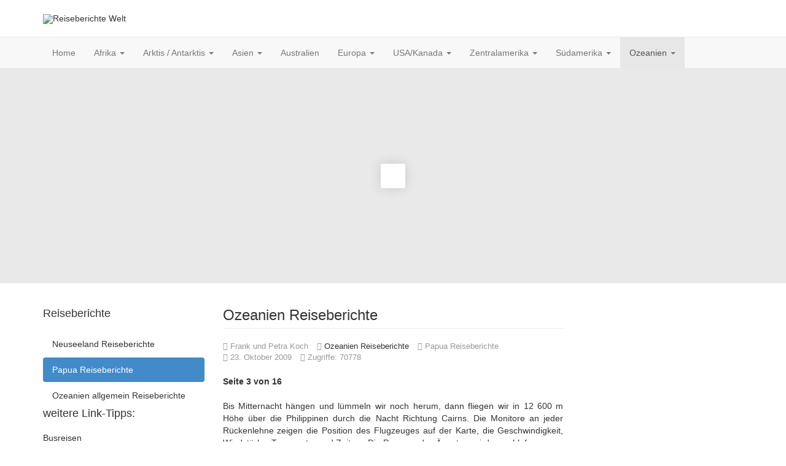

--- FILE ---
content_type: text/html; charset=utf-8
request_url: https://www.reiseberichte-welt.de/reiseberichte-ozeanien/papua-reiseberichte/111-papua-neuguinea.html?start=2
body_size: 11028
content:

<!DOCTYPE html>
<html lang="de-de" dir="ltr"
	  class='com_content view-article itemid-305 j31 mm-hover'>

<head>
	<base href="https://www.reiseberichte-welt.de/reiseberichte-ozeanien/papua-reiseberichte/111-papua-neuguinea.html" />
	<meta http-equiv="content-type" content="text/html; charset=utf-8" />
	<meta name="keywords" content="Papua Neuguinea Reisebericht, Papua Neuguinea Reiseführer, Papua Neuguinea Reisen, Ozeanien Reiseführer, Ozeanien Reisebericht" />
	<meta name="author" content="Frank und Petra Koch" />
	<meta name="description" content="Reiseberichte aus Afrika und Asien lesen oder schreiben. Selber Reiseberichte online stellen aus Südamerika und Costa Rica sowie Reiseberichte aus Australien und der Antarktis." />
	<meta name="generator" content="Joomla! - Open Source Content Management" />
	<title>Papua - Neuguinea Reisebericht: Steinbeil und Handy</title>
	<link href="/templates/t3_bs3_blank/favicon.ico" rel="shortcut icon" type="image/vnd.microsoft.icon" />
	<link href="/t3-assets/css/css-35a16-61106.css" rel="stylesheet" type="text/css" media="all" />
	<link href="/t3-assets/css/css-71239-90516.css" rel="stylesheet" type="text/css" media="all" />
	<script src="/t3-assets/js/js-91600-83124.js" type="text/javascript"></script>
	<script type="text/javascript">
jQuery(window).on('load',  function() {
				new JCaption('img.caption');
			});jQuery(function($){ initTooltips(); $("body").on("subform-row-add", initTooltips); function initTooltips (event, container) { container = container || document;$(container).find(".hasTooltip").tooltip({"html": true,"container": "body"});} });
	</script>

	
<!-- META FOR IOS & HANDHELD -->
	<meta name="viewport" content="width=device-width, initial-scale=1.0, maximum-scale=1.0, user-scalable=no"/>
	<style type="text/stylesheet">
		@-webkit-viewport   { width: device-width; }
		@-moz-viewport      { width: device-width; }
		@-ms-viewport       { width: device-width; }
		@-o-viewport        { width: device-width; }
		@viewport           { width: device-width; }
	</style>
	<script type="text/javascript">
		//<![CDATA[
		if (navigator.userAgent.match(/IEMobile\/10\.0/)) {
			var msViewportStyle = document.createElement("style");
			msViewportStyle.appendChild(
				document.createTextNode("@-ms-viewport{width:auto!important}")
			);
			document.getElementsByTagName("head")[0].appendChild(msViewportStyle);
		}
		//]]>
	</script>
<meta name="HandheldFriendly" content="true"/>
<meta name="apple-mobile-web-app-capable" content="YES"/>
<!-- //META FOR IOS & HANDHELD -->




<!-- Le HTML5 shim and media query for IE8 support -->
<!--[if lt IE 9]>
<script src="//cdnjs.cloudflare.com/ajax/libs/html5shiv/3.7.3/html5shiv.min.js"></script>
<script type="text/javascript" src="/plugins/system/t3/base-bs3/js/respond.min.js"></script>
<![endif]-->

<!-- You can add Google Analytics here or use T3 Injection feature -->
<!-- Begin Cookie Consent plugin by Silktide - http://silktide.com/cookieconsent -->
<script type="text/javascript">
    window.cookieconsent_options = {"message":"Um Ihnen die bestmöglichen Service bieten zu können, verwendet Reisebüro Colibri. Mit der Nutzung unserer Webseite stimmen Sie der Speicherung von Cookies zu. ","dismiss":"Zustimmen","learnMore":"Mehr erfahren","link":"/impressum6.html","theme":"light-bottom"};
</script>
</head>

<body>
<!-- Google tag (gtag.js) -->
<script async src="https://www.googletagmanager.com/gtag/js?id=G-MZ7DMHL800"></script>
<script>
  window.dataLayer = window.dataLayer || [];
  function gtag(){dataLayer.push(arguments);}
  gtag('js', new Date());

  gtag('config', 'G-MZ7DMHL800');
</script>

<div class="t3-wrapper"> <!-- Need this wrapper for off-canvas menu. Remove if you don't use of-canvas -->

  
<!-- HEADER -->
<header id="t3-header" class="container t3-header">
	<div class="row">

		<!-- LOGO -->
		<div class="col-xs-12 col-sm-12 logo">
			<div class="logo-image">
				<a href="https://www.reiseberichte-welt.de/" title="Reiseberichte Welt">
											<img class="logo-img" src="/images/banners/logo-rb.png" alt="Reiseberichte Welt" />
															<span>Reiseberichte Welt</span>
				</a>
				<small class="site-slogan"></small>
			</div>
		</div>
		<!-- //LOGO -->

		
	</div>
</header>
<!-- //HEADER -->


  
<!-- MAIN NAVIGATION -->
<nav id="t3-mainnav" class="wrap navbar navbar-default t3-mainnav">
	<div class="container">

		<!-- Brand and toggle get grouped for better mobile display -->
		<div class="navbar-header">
		
											<button type="button" class="navbar-toggle" data-toggle="collapse" data-target=".t3-navbar-collapse">
					<i class="fa fa-bars"></i>
				</button>
			
			
		</div>

					<div class="t3-navbar-collapse navbar-collapse collapse"></div>
		
		<div class="t3-navbar navbar-collapse collapse">
			<div  class="t3-megamenu animate fading"  data-duration="400" data-responsive="true">
<ul itemscope itemtype="http://www.schema.org/SiteNavigationElement" class="nav navbar-nav level0">
<li itemprop='name'  data-id="192" data-level="1">
<a itemprop='url' class=""  href="/"   data-target="#">Home </a>

</li>
<li itemprop='name' class="dropdown mega" data-id="57" data-level="1">
<a itemprop='url' class=" dropdown-toggle"  href="/reiseberichte-afrika.html"   data-target="#" data-toggle="dropdown">Afrika <em class="caret"></em></a>

<div class="nav-child dropdown-menu mega-dropdown-menu"  style="width: 800px"  data-width="800"><div class="mega-dropdown-inner">
<div class="row">
<div class="col-xs-4 mega-col-nav" data-width="4"><div class="mega-inner">
<ul itemscope itemtype="http://www.schema.org/SiteNavigationElement" class="mega-nav level1">
<li itemprop='name'  data-id="260" data-level="2">
<a itemprop='url' class=""  href="/reiseberichte-afrika/aegypten-reiseberichte.html"   data-target="#">Ägypten </a>

</li>
<li itemprop='name'  data-id="261" data-level="2">
<a itemprop='url' class=""  href="/reiseberichte-afrika/afrika-allgeimein-reiseberichte.html"   data-target="#">Afrika allgeimein Reiseberichte </a>

</li>
<li itemprop='name'  data-id="262" data-level="2">
<a itemprop='url' class=""  href="/reiseberichte-afrika/algerien-reiseberichte.html"   data-target="#">Algerien Reiseberichte </a>

</li>
<li itemprop='name'  data-id="263" data-level="2">
<a itemprop='url' class=""  href="/reiseberichte-afrika/aethiopien-reiseberichte.html"   data-target="#">Äthiopien Reiseberichte </a>

</li>
<li itemprop='name'  data-id="264" data-level="2">
<a itemprop='url' class=""  href="/reiseberichte-afrika/botswana-reiseberichte.html"   data-target="#">Botswana Reiseberichte </a>

</li>
<li itemprop='name'  data-id="265" data-level="2">
<a itemprop='url' class=""  href="/reiseberichte-afrika/libyen-reiseberichte.html"   data-target="#">Libyen Reiseberichte </a>

</li>
<li itemprop='name'  data-id="266" data-level="2">
<a itemprop='url' class=""  href="/reiseberichte-afrika/eritrea-reiseberichte.html"   data-target="#">Eritrea Reiseberichte </a>

</li>
<li itemprop='name'  data-id="267" data-level="2">
<a itemprop='url' class=""  href="/reiseberichte-afrika/gambia-reiseberichte.html"   data-target="#">Gambia Reiseberichte </a>

</li>
</ul>
</div></div>
<div class="col-xs-4 mega-col-nav" data-width="4"><div class="mega-inner">
<ul itemscope itemtype="http://www.schema.org/SiteNavigationElement" class="mega-nav level1">
<li itemprop='name'  data-id="268" data-level="2">
<a itemprop='url' class=""  href="/reiseberichte-afrika/ghana-reiseberichte.html"   data-target="#">Ghana Reiseberichte </a>

</li>
<li itemprop='name'  data-id="269" data-level="2">
<a itemprop='url' class=""  href="/reiseberichte-afrika/kamerun-reiseberichte.html"   data-target="#">Kamerun Reiseberichte </a>

</li>
<li itemprop='name'  data-id="270" data-level="2">
<a itemprop='url' class=""  href="/reiseberichte-afrika/kenia-reiseberichte.html"   data-target="#">Kenia Reiseberichte </a>

</li>
<li itemprop='name'  data-id="271" data-level="2">
<a itemprop='url' class=""  href="/reiseberichte-afrika/madagaskar-reiseberichte.html"   data-target="#">Madagaskar Reiseberichte </a>

</li>
<li itemprop='name'  data-id="272" data-level="2">
<a itemprop='url' class=""  href="/reiseberichte-afrika/mali-reiseberichte.html"   data-target="#">Mali Reiseberichte </a>

</li>
<li itemprop='name'  data-id="273" data-level="2">
<a itemprop='url' class=""  href="/reiseberichte-afrika/marokko-reiseberichte.html"   data-target="#">Marokko Reiseberichte </a>

</li>
<li itemprop='name'  data-id="274" data-level="2">
<a itemprop='url' class=""  href="/reiseberichte-afrika/namibia-reiseberichte.html"   data-target="#">Namibia Reiseberichte </a>

</li>
<li itemprop='name'  data-id="275" data-level="2">
<a itemprop='url' class=""  href="/reiseberichte-afrika/oman-reisebericht.html"   data-target="#">Oman Reiseberichte </a>

</li>
</ul>
</div></div>
<div class="col-xs-4 mega-col-nav" data-width="4"><div class="mega-inner">
<ul itemscope itemtype="http://www.schema.org/SiteNavigationElement" class="mega-nav level1">
<li itemprop='name'  data-id="276" data-level="2">
<a itemprop='url' class=""  href="/reiseberichte-afrika/sambia-reiseberichte.html"   data-target="#">Sambia Reiseberichte </a>

</li>
<li itemprop='name'  data-id="277" data-level="2">
<a itemprop='url' class=""  href="/reiseberichte-afrika/seychellen-reiseberichte.html"   data-target="#">Seychellen Reiseberichte </a>

</li>
<li itemprop='name'  data-id="278" data-level="2">
<a itemprop='url' class=""  href="/reiseberichte-afrika/suedafrika-reiseberichte.html"   data-target="#">Südafrika Reiseberichte </a>

</li>
<li itemprop='name'  data-id="279" data-level="2">
<a itemprop='url' class=""  href="/reiseberichte-afrika/sudan-reiseberichte.html"   data-target="#">Sudan Reiseberichte </a>

</li>
<li itemprop='name'  data-id="280" data-level="2">
<a itemprop='url' class=""  href="/reiseberichte-afrika/tansania-reiseberichte.html"   data-target="#">Tansania Reiseberichte </a>

</li>
<li itemprop='name'  data-id="281" data-level="2">
<a itemprop='url' class=""  href="/reiseberichte-afrika/tunesien-reiseberichte.html"   data-target="#">Tunesien Reiseberichte </a>

</li>
<li itemprop='name'  data-id="282" data-level="2">
<a itemprop='url' class=""  href="/reiseberichte-afrika/uganda-reiseberichte.html"   data-target="#">Uganda Reiseberichte </a>

</li>
<li itemprop='name'  data-id="283" data-level="2">
<a itemprop='url' class=""  href="/reiseberichte-afrika/zimbabwe-reiseberichte.html"   data-target="#">Zimbabwe Reiseberichte </a>

</li>
</ul>
</div></div>
</div>
</div></div>
</li>
<li itemprop='name' class="dropdown mega" data-id="58" data-level="1">
<a itemprop='url' class=" dropdown-toggle"  href="/reiseberichte-antarktis.html"   data-target="#" data-toggle="dropdown">Arktis / Antarktis <em class="caret"></em></a>

<div class="nav-child dropdown-menu mega-dropdown-menu"  ><div class="mega-dropdown-inner">
<div class="row">
<div class="col-xs-12 mega-col-nav" data-width="12"><div class="mega-inner">
<ul itemscope itemtype="http://www.schema.org/SiteNavigationElement" class="mega-nav level1">
<li itemprop='name'  data-id="284" data-level="2">
<a itemprop='url' class=""  href="/reiseberichte-antarktis/antarktis-reiseberichte.html"   data-target="#">Antarktis Reiseberichte </a>

</li>
<li itemprop='name'  data-id="285" data-level="2">
<a itemprop='url' class=""  href="/reiseberichte-antarktis/arktis-reiseberichte.html"   data-target="#">Arktis Reiseberichte </a>

</li>
<li itemprop='name'  data-id="286" data-level="2">
<a itemprop='url' class=""  href="/reiseberichte-antarktis/suedgeorgien-reiseberichte.html"   data-target="#">Südgeorgien Reiseberichte </a>

</li>
</ul>
</div></div>
</div>
</div></div>
</li>
<li itemprop='name' class="dropdown mega" data-id="55" data-level="1">
<a itemprop='url' class=" dropdown-toggle"  href="/reiseberichte-asien.html"   data-target="#" data-toggle="dropdown">Asien <em class="caret"></em></a>

<div class="nav-child dropdown-menu mega-dropdown-menu"  style="width: 800px"  data-width="800"><div class="mega-dropdown-inner">
<div class="row">
<div class="col-xs-4 mega-col-nav" data-width="4"><div class="mega-inner">
<ul itemscope itemtype="http://www.schema.org/SiteNavigationElement" class="mega-nav level1">
<li itemprop='name'  data-id="287" data-level="2">
<a itemprop='url' class=""  href="/reiseberichte-asien/afghanistan-reiseberichte.html"   data-target="#">Afghanistan Reiseberichte </a>

</li>
<li itemprop='name'  data-id="288" data-level="2">
<a itemprop='url' class=""  href="/reiseberichte-asien/bangladesh-reiseberichte.html"   data-target="#">Bangladesh Reiseberichte </a>

</li>
<li itemprop='name'  data-id="289" data-level="2">
<a itemprop='url' class=""  href="/reiseberichte-asien/bhutan-reiseberichte.html"   data-target="#">Bhutan Reiseberichte </a>

</li>
<li itemprop='name'  data-id="290" data-level="2">
<a itemprop='url' class=""  href="/reiseberichte-asien/borneo-reiseberichte.html"   data-target="#">Asien Reiseberichte </a>

</li>
<li itemprop='name'  data-id="291" data-level="2">
<a itemprop='url' class=""  href="/reiseberichte-asien/china-reiseberichte.html"   data-target="#">China Reiseberichte </a>

</li>
<li itemprop='name'  data-id="292" data-level="2">
<a itemprop='url' class=""  href="/reiseberichte-asien/indien-reiseberichte.html"   data-target="#">Indien Reiseberichte </a>

</li>
<li itemprop='name'  data-id="293" data-level="2">
<a itemprop='url' class=""  href="/reiseberichte-asien/indonesien-reiseberichte.html"   data-target="#">Indonesien Reiseberichte </a>

</li>
<li itemprop='name'  data-id="294" data-level="2">
<a itemprop='url' class=""  href="/reiseberichte-asien/iran-reiseberichte.html"   data-target="#">Iran Reiseberichte </a>

</li>
<li itemprop='name'  data-id="295" data-level="2">
<a itemprop='url' class=""  href="/reiseberichte-asien/israel-reiseberichte.html"   data-target="#">Israel Reiseberichte </a>

</li>
<li itemprop='name'  data-id="296" data-level="2">
<a itemprop='url' class=""  href="/reiseberichte-asien/japan-reiseberichte.html"   data-target="#">Japan Reiseberichte </a>

</li>
</ul>
</div></div>
<div class="col-xs-4 mega-col-nav" data-width="4"><div class="mega-inner">
<ul itemscope itemtype="http://www.schema.org/SiteNavigationElement" class="mega-nav level1">
<li itemprop='name'  data-id="297" data-level="2">
<a itemprop='url' class=""  href="/reiseberichte-asien/jemen-reiseberichte.html"   data-target="#">Jemen Reiseberichte </a>

</li>
<li itemprop='name'  data-id="298" data-level="2">
<a itemprop='url' class=""  href="/reiseberichte-asien/jordanien-reiseberichte.html"   data-target="#">Jordanien Reiseberichte </a>

</li>
<li itemprop='name'  data-id="299" data-level="2">
<a itemprop='url' class=""  href="/reiseberichte-asien/kambodscha-reiseberichte.html"   data-target="#">Kambodscha Reiseberichte </a>

</li>
<li itemprop='name'  data-id="300" data-level="2">
<a itemprop='url' class=""  href="/reiseberichte-asien/laos-reiseberichte.html"   data-target="#">Laos Reiseberichte </a>

</li>
<li itemprop='name'  data-id="301" data-level="2">
<a itemprop='url' class=""  href="/reiseberichte-asien/malaysia-reiseberichte.html"   data-target="#">Malaysia Reiseberichte </a>

</li>
<li itemprop='name'  data-id="302" data-level="2">
<a itemprop='url' class=""  href="/reiseberichte-asien/mongolei-reiseberichte.html"   data-target="#">Mongolei Reiseberichte </a>

</li>
<li itemprop='name'  data-id="303" data-level="2">
<a itemprop='url' class=""  href="/reiseberichte-asien/nepal-reiseberichte.html"   data-target="#">Nepal Reiseberichte </a>

</li>
<li itemprop='name'  data-id="304" data-level="2">
<a itemprop='url' class=""  href="/reiseberichte-asien/nordkorea-reiseberichte.html"   data-target="#">Nordkorea Reiseberichte </a>

</li>
<li itemprop='name'  data-id="306" data-level="2">
<a itemprop='url' class=""  href="/reiseberichte-asien/phillipinen-reiseberichte.html"   data-target="#">Phillipinen Reiseberichte </a>

</li>
</ul>
</div></div>
<div class="col-xs-4 mega-col-nav" data-width="4"><div class="mega-inner">
<ul itemscope itemtype="http://www.schema.org/SiteNavigationElement" class="mega-nav level1">
<li itemprop='name'  data-id="307" data-level="2">
<a itemprop='url' class=""  href="/reiseberichte-asien/saudi-arabien-reiseberichte.html"   data-target="#">Saudi Arabien Reiseberichte </a>

</li>
<li itemprop='name'  data-id="308" data-level="2">
<a itemprop='url' class=""  href="/reiseberichte-asien/sri-lanka-reiseberichte.html"   data-target="#">Sri Lanka Reiseberichte </a>

</li>
<li itemprop='name'  data-id="309" data-level="2">
<a itemprop='url' class=""  href="/reiseberichte-asien/sued-korea-reiseberichte.html"   data-target="#">Süd Korea Reiseberichte </a>

</li>
<li itemprop='name'  data-id="310" data-level="2">
<a itemprop='url' class=""  href="/reiseberichte-asien/tadschikistan-reiseberichte.html"   data-target="#">Tadschikistan Reiseberichte </a>

</li>
<li itemprop='name'  data-id="311" data-level="2">
<a itemprop='url' class=""  href="/reiseberichte-asien/thailand-reiseberichte.html"   data-target="#">Thailand Reiseberichte </a>

</li>
<li itemprop='name'  data-id="312" data-level="2">
<a itemprop='url' class=""  href="/reiseberichte-asien/tibet-reiseberichte.html"   data-target="#">Tibet Reiseberichte </a>

</li>
<li itemprop='name'  data-id="313" data-level="2">
<a itemprop='url' class=""  href="/reiseberichte-asien/vietnam-reiseberichte.html"   data-target="#">Vietnam Reiseberichte </a>

</li>
<li itemprop='name'  data-id="314" data-level="2">
<a itemprop='url' class=""  href="/reiseberichte-asien/vereinigte-arabische-emirate-reiseberichte.html"   data-target="#">Vereinigte Arabische Emirate-Reiseberichte </a>

</li>
<li itemprop='name'  data-id="315" data-level="2">
<a itemprop='url' class=""  href="/reiseberichte-asien/asien-allgemein.html"   data-target="#">Asien allgemein </a>

</li>
</ul>
</div></div>
</div>
</div></div>
</li>
<li itemprop='name'  data-id="56" data-level="1">
<a itemprop='url' class=""  href="/reiseberichte-australien.html"   data-target="#">Australien </a>

</li>
<li itemprop='name' class="dropdown mega" data-id="53" data-level="1">
<a itemprop='url' class=" dropdown-toggle"  href="/reiseberichte-europa.html"   data-target="#" data-toggle="dropdown">Europa <em class="caret"></em></a>

<div class="nav-child dropdown-menu mega-dropdown-menu"  style="width: 800px"  data-width="800"><div class="mega-dropdown-inner">
<div class="row">
<div class="col-xs-4 mega-col-nav" data-width="4"><div class="mega-inner">
<ul itemscope itemtype="http://www.schema.org/SiteNavigationElement" class="mega-nav level1">
<li itemprop='name'  data-id="316" data-level="2">
<a itemprop='url' class=""  href="/reiseberichte-europa/azoren-reiseberichte.html"   data-target="#">Azoren Reiseberichte </a>

</li>
<li itemprop='name'  data-id="317" data-level="2">
<a itemprop='url' class=""  href="/reiseberichte-europa/baltikum-reiseberichte.html"   data-target="#">Baltikum Reiseberichte </a>

</li>
<li itemprop='name'  data-id="318" data-level="2">
<a itemprop='url' class=""  href="/reiseberichte-europa/belgien-reiseberichte.html"   data-target="#">Belgien Reiseberichte </a>

</li>
<li itemprop='name'  data-id="319" data-level="2">
<a itemprop='url' class=""  href="/reiseberichte-europa/bulgarien-reiseberichte.html"   data-target="#">Bulgarien Reiseberichte </a>

</li>
<li itemprop='name'  data-id="320" data-level="2">
<a itemprop='url' class=""  href="/reiseberichte-europa/daenemark-reiseberichte.html"   data-target="#">Dänemark Reiseberichte </a>

</li>
<li itemprop='name'  data-id="321" data-level="2">
<a itemprop='url' class=""  href="/reiseberichte-europa/deutschland-reiseberichte.html"   data-target="#">Deutschland Reiseberichte </a>

</li>
<li itemprop='name'  data-id="322" data-level="2">
<a itemprop='url' class=""  href="/reiseberichte-europa/finnland-reiseberichte.html"   data-target="#">Finnland Reiseberichte </a>

</li>
<li itemprop='name'  data-id="323" data-level="2">
<a itemprop='url' class=""  href="/reiseberichte-europa/england-reiseberichte.html"   data-target="#">England Reiseberichte </a>

</li>
<li itemprop='name'  data-id="324" data-level="2">
<a itemprop='url' class=""  href="/reiseberichte-europa/frankreich-reiseberichte.html"   data-target="#">Frankreich Reiseberichte </a>

</li>
<li itemprop='name'  data-id="325" data-level="2">
<a itemprop='url' class=""  href="/reiseberichte-europa/griechenland-reiseberichte.html"   data-target="#">Griechenland Reiseberichte </a>

</li>
</ul>
</div></div>
<div class="col-xs-4 mega-col-nav" data-width="4"><div class="mega-inner">
<ul itemscope itemtype="http://www.schema.org/SiteNavigationElement" class="mega-nav level1">
<li itemprop='name'  data-id="326" data-level="2">
<a itemprop='url' class=""  href="/reiseberichte-europa/holland-reiseberichte.html"   data-target="#">Holland Reiseberichte </a>

</li>
<li itemprop='name'  data-id="327" data-level="2">
<a itemprop='url' class=""  href="/reiseberichte-europa/irland-reiseberichte.html"   data-target="#">Irland Reiseberichte </a>

</li>
<li itemprop='name'  data-id="328" data-level="2">
<a itemprop='url' class=""  href="/reiseberichte-europa/island-reiseberichte.html"   data-target="#">Island Reiseberichte </a>

</li>
<li itemprop='name'  data-id="329" data-level="2">
<a itemprop='url' class=""  href="/reiseberichte-europa/italien-reiseberichte.html"   data-target="#">Italien Reiseberichte </a>

</li>
<li itemprop='name'  data-id="330" data-level="2">
<a itemprop='url' class=""  href="/reiseberichte-europa/kroatien-reiseberichte.html"   data-target="#">Kroatien Reiseberichte </a>

</li>
<li itemprop='name'  data-id="331" data-level="2">
<a itemprop='url' class=""  href="/reiseberichte-europa/malta-reiseberichte.html"   data-target="#">Malta Reiseberichte </a>

</li>
<li itemprop='name'  data-id="332" data-level="2">
<a itemprop='url' class=""  href="/reiseberichte-europa/montenegro-reiseberichte.html"   data-target="#">Montenegro Reiseberichte </a>

</li>
<li itemprop='name'  data-id="333" data-level="2">
<a itemprop='url' class=""  href="/reiseberichte-europa/norwegen-reiseberichte.html"   data-target="#">Norwegen Reiseberichte </a>

</li>
<li itemprop='name'  data-id="334" data-level="2">
<a itemprop='url' class=""  href="/reiseberichte-europa/oesterreich-reiseberichte.html"   data-target="#">Österreich Reiseberichte </a>

</li>
<li itemprop='name'  data-id="335" data-level="2">
<a itemprop='url' class=""  href="/reiseberichte-europa/polen-reiseberichte.html"   data-target="#">Polen Reiseberichte </a>

</li>
</ul>
</div></div>
<div class="col-xs-4 mega-col-nav" data-width="4"><div class="mega-inner">
<ul itemscope itemtype="http://www.schema.org/SiteNavigationElement" class="mega-nav level1">
<li itemprop='name'  data-id="336" data-level="2">
<a itemprop='url' class=""  href="/reiseberichte-europa/portugal-reiseberichte.html"   data-target="#">Portugal Reiseberichte </a>

</li>
<li itemprop='name'  data-id="337" data-level="2">
<a itemprop='url' class=""  href="/reiseberichte-europa/russland-reiseberichte.html"   data-target="#">Russland Reiseberichte </a>

</li>
<li itemprop='name'  data-id="338" data-level="2">
<a itemprop='url' class=""  href="/reiseberichte-europa/schottland-reiseberichte.html"   data-target="#">Schottland Reiseberichte </a>

</li>
<li itemprop='name'  data-id="339" data-level="2">
<a itemprop='url' class=""  href="/reiseberichte-europa/schweden-reiseberichte.html"   data-target="#">Schweden Reiseberichte </a>

</li>
<li itemprop='name'  data-id="340" data-level="2">
<a itemprop='url' class=""  href="/reiseberichte-europa/schweiz-reiseberichte.html"   data-target="#">Schweiz Reiseberichte </a>

</li>
<li itemprop='name'  data-id="341" data-level="2">
<a itemprop='url' class=""  href="/reiseberichte-europa/slowakei-reiseberichte.html"   data-target="#">Slowakei Reiseberichte </a>

</li>
<li itemprop='name'  data-id="342" data-level="2">
<a itemprop='url' class=""  href="/reiseberichte-europa/spanien-reiseberichte.html"   data-target="#">Spanien Reiseberichte </a>

</li>
<li itemprop='name'  data-id="343" data-level="2">
<a itemprop='url' class=""  href="/reiseberichte-europa/tuerkei-reiseberichte.html"   data-target="#">Türkei Reiseberichte </a>

</li>
<li itemprop='name'  data-id="344" data-level="2">
<a itemprop='url' class=""  href="/reiseberichte-europa/ungarn-reiseberichte.html"   data-target="#">Ungarn Reiseberichte </a>

</li>
</ul>
</div></div>
</div>
</div></div>
</li>
<li itemprop='name' class="dropdown mega" data-id="54" data-level="1">
<a itemprop='url' class=" dropdown-toggle"  href="/reiseberichte-nordamerika.html"   data-target="#" data-toggle="dropdown">USA/Kanada <em class="caret"></em></a>

<div class="nav-child dropdown-menu mega-dropdown-menu"  ><div class="mega-dropdown-inner">
<div class="row">
<div class="col-xs-12 mega-col-nav" data-width="12"><div class="mega-inner">
<ul itemscope itemtype="http://www.schema.org/SiteNavigationElement" class="mega-nav level1">
<li itemprop='name'  data-id="345" data-level="2">
<a itemprop='url' class=""  href="/reiseberichte-nordamerika/usa-reiseberichte.html"   data-target="#">USA Reiseberichte </a>

</li>
<li itemprop='name'  data-id="346" data-level="2">
<a itemprop='url' class=""  href="/reiseberichte-nordamerika/kanada-reiseberichte.html"   data-target="#">Kanada Reiseberichte </a>

</li>
</ul>
</div></div>
</div>
</div></div>
</li>
<li itemprop='name' class="dropdown mega" data-id="59" data-level="1">
<a itemprop='url' class=" dropdown-toggle"  href="/reiseberichte-zentralamerika.html"   data-target="#" data-toggle="dropdown">Zentralamerika <em class="caret"></em></a>

<div class="nav-child dropdown-menu mega-dropdown-menu"  ><div class="mega-dropdown-inner">
<div class="row">
<div class="col-xs-12 mega-col-nav" data-width="12"><div class="mega-inner">
<ul itemscope itemtype="http://www.schema.org/SiteNavigationElement" class="mega-nav level1">
<li itemprop='name'  data-id="347" data-level="2">
<a itemprop='url' class=""  href="/reiseberichte-zentralamerika/costa-rica-reiseberichte.html"   data-target="#">Costa Rica Reiseberichte </a>

</li>
<li itemprop='name'  data-id="348" data-level="2">
<a itemprop='url' class=""  href="/reiseberichte-zentralamerika/dominikanische-republik-reiseberichte.html"   data-target="#">Dominikanische Republik Reiseberichte </a>

</li>
<li itemprop='name'  data-id="349" data-level="2">
<a itemprop='url' class=""  href="/reiseberichte-zentralamerika/guatemala-reiseberichte.html"   data-target="#">Guatemala Reiseberichte </a>

</li>
<li itemprop='name'  data-id="350" data-level="2">
<a itemprop='url' class=""  href="/reiseberichte-zentralamerika/karibik-reiseberichte.html"   data-target="#">Karibik Reiseberichte </a>

</li>
<li itemprop='name'  data-id="351" data-level="2">
<a itemprop='url' class=""  href="/reiseberichte-zentralamerika/mexiko-reiseberichte.html"   data-target="#">Mexiko Reiseberichte </a>

</li>
<li itemprop='name'  data-id="352" data-level="2">
<a itemprop='url' class=""  href="/reiseberichte-zentralamerika/panama-reiseberichte.html"   data-target="#">Panama Reiseberichte </a>

</li>
</ul>
</div></div>
</div>
</div></div>
</li>
<li itemprop='name' class="dropdown mega" data-id="61" data-level="1">
<a itemprop='url' class=" dropdown-toggle"  href="/reiseberichte-suedamerika.html"   data-target="#" data-toggle="dropdown">Südamerika <em class="caret"></em></a>

<div class="nav-child dropdown-menu mega-dropdown-menu"  ><div class="mega-dropdown-inner">
<div class="row">
<div class="col-xs-12 mega-col-nav" data-width="12"><div class="mega-inner">
<ul itemscope itemtype="http://www.schema.org/SiteNavigationElement" class="mega-nav level1">
<li itemprop='name'  data-id="353" data-level="2">
<a itemprop='url' class=""  href="/reiseberichte-suedamerika/argentinien-reiseberichte.html"   data-target="#">Argentinien Reiseberichte </a>

</li>
<li itemprop='name'  data-id="354" data-level="2">
<a itemprop='url' class=""  href="/reiseberichte-suedamerika/bolivien-reiseberichte.html"   data-target="#">Bolivien Reiseberichte </a>

</li>
<li itemprop='name'  data-id="355" data-level="2">
<a itemprop='url' class=""  href="/reiseberichte-suedamerika/brasilien-reiseberichte.html"   data-target="#">Brasilien Reiseberichte </a>

</li>
<li itemprop='name'  data-id="356" data-level="2">
<a itemprop='url' class=""  href="/reiseberichte-suedamerika/chile-reiseberichte.html"   data-target="#">Chile Reiseberichte </a>

</li>
<li itemprop='name'  data-id="357" data-level="2">
<a itemprop='url' class=""  href="/reiseberichte-suedamerika/ecuador-reiseberichte.html"   data-target="#">Ecuador Reiseberichte </a>

</li>
<li itemprop='name'  data-id="358" data-level="2">
<a itemprop='url' class=""  href="/reiseberichte-suedamerika/guayana-reiseberichte.html"   data-target="#">Guayana Reiseberichte </a>

</li>
<li itemprop='name'  data-id="359" data-level="2">
<a itemprop='url' class=""  href="/reiseberichte-suedamerika/peru-reiseberichte.html"   data-target="#">Peru Reiseberichte </a>

</li>
<li itemprop='name'  data-id="360" data-level="2">
<a itemprop='url' class=""  href="/reiseberichte-suedamerika/venezuela-reiseberichte.html"   data-target="#">Venezuela Reiseberichte </a>

</li>
<li itemprop='name'  data-id="361" data-level="2">
<a itemprop='url' class=""  href="/reiseberichte-suedamerika/suedamerika-allgemein-reiseberichte.html"   data-target="#">Südamerika allgemein Reiseberichte </a>

</li>
</ul>
</div></div>
</div>
</div></div>
</li>
<li itemprop='name' class="active dropdown mega" data-id="60" data-level="1">
<a itemprop='url' class=" dropdown-toggle"  href="/reiseberichte-ozeanien.html"   data-target="#" data-toggle="dropdown">Ozeanien <em class="caret"></em></a>

<div class="nav-child dropdown-menu mega-dropdown-menu"  ><div class="mega-dropdown-inner">
<div class="row">
<div class="col-xs-12 mega-col-nav" data-width="12"><div class="mega-inner">
<ul itemscope itemtype="http://www.schema.org/SiteNavigationElement" class="mega-nav level1">
<li itemprop='name'  data-id="362" data-level="2">
<a itemprop='url' class=""  href="/reiseberichte-ozeanien/neuseeland-reiseberichte.html"   data-target="#">Neuseeland Reiseberichte </a>

</li>
<li itemprop='name' class="current active" data-id="305" data-level="2">
<a itemprop='url' class=""  href="/reiseberichte-ozeanien/papua-reiseberichte.html"   data-target="#">Papua Reiseberichte </a>

</li>
<li itemprop='name'  data-id="363" data-level="2">
<a itemprop='url' class=""  href="/reiseberichte-ozeanien/ozeanien-allgemein-reiseberichte.html"   data-target="#">Ozeanien allgemein Reiseberichte </a>

</li>
</ul>
</div></div>
</div>
</div></div>
</li>
</ul>
</div>

		</div>

	</div>
</nav>
<!-- //MAIN NAVIGATION -->


  
	<!-- SPOTLIGHT 1 -->
	<div class="container t3-sl t3-sl-1">
			<!-- SPOTLIGHT -->
	<div class="t3-spotlight t3-spotlight-1  row">
					<div class=" col-lg-12 col-md-12 col-sm-12 col-xs-12">
								<div class="t3-module module " id="Mod133"><div class="module-inner"><div class="module-ct"><!-- START REVOLUTION SLIDER 4.6.5 b1 fullwidth mode -->

<div id="rev_slider_1_1_wrapper" class="rev_slider_wrapper fullwidthbanner-container" style="margin:0px auto;background-color:#E9E9E9;padding:0px;margin-top:0px;margin-bottom:0px;max-height:350px;">
	<div id="rev_slider_1_1" class="rev_slider fullwidthabanner" style="display:none;max-height:350px;height:350px;">
<ul>	<!-- SLIDE  1-->
	<li data-transition="random" data-slotamount="7" data-masterspeed="300"  data-saveperformance="off" >
		<!-- MAIN IMAGE -->
		<img src="https://www.reiseberichte-welt.de/images/banners/startbild.jpg"  alt=""  data-bgposition="center right" data-bgfit="cover" data-bgrepeat="no-repeat">
		<!-- LAYERS -->

		<!-- LAYER NR. 1 -->
		<div class="tp-caption very_large_text tp-fade tp-resizeme"
			data-x="511"
			data-y="244" 
			data-speed="300"
			data-start="500"
			data-easing="Power3.easeInOut"
			data-splitin="none"
			data-splitout="none"
			data-elementdelay="0.1"
			data-endelementdelay="0.1"
			 data-endspeed="300"

			style="z-index: 5; max-width: auto; max-height: auto; white-space: nowrap;">Reiseerlebnisse
		</div>

		<!-- LAYER NR. 2 -->
		<div class="tp-caption large_text tp-fade tp-resizeme"
			data-x="651"
			data-y="211" 
			data-speed="300"
			data-start="500"
			data-easing="Power3.easeInOut"
			data-splitin="none"
			data-splitout="none"
			data-elementdelay="0.1"
			data-endelementdelay="0.1"
			 data-endspeed="300"

			style="z-index: 6; max-width: auto; max-height: auto; white-space: nowrap;">Teilen Sie Ihre 
		</div>

		<!-- LAYER NR. 3 -->
		<div class="tp-caption large_text tp-fade tp-resizeme"
			data-x="675"
			data-y="300" 
			data-speed="300"
			data-start="500"
			data-easing="Power3.easeInOut"
			data-splitin="none"
			data-splitout="none"
			data-elementdelay="0.1"
			data-endelementdelay="0.1"
			 data-endspeed="300"

			style="z-index: 7; max-width: ; max-height: ; white-space: nowrap;"> mit uns!
		</div>
	</li>
	<!-- SLIDE  2-->
	<li data-transition="random" data-slotamount="7" data-masterspeed="300"  data-saveperformance="off" >
		<!-- MAIN IMAGE -->
		<img src="https://www.reiseberichte-welt.de/images/banners/startbild.jpg"  alt=""  data-bgposition="center right" data-bgfit="cover" data-bgrepeat="no-repeat">
		<!-- LAYERS -->

		<!-- LAYER NR. 1 -->
		<div class="tp-caption very_large_text tp-fade tp-resizeme"
			data-x="511"
			data-y="244" 
			data-speed="300"
			data-start="500"
			data-easing="Power3.easeInOut"
			data-splitin="none"
			data-splitout="none"
			data-elementdelay="0.1"
			data-endelementdelay="0.1"
			 data-endspeed="300"

			style="z-index: 5; max-width: auto; max-height: auto; white-space: nowrap;">Reiseerlebnisse
		</div>

		<!-- LAYER NR. 2 -->
		<div class="tp-caption large_text tp-fade tp-resizeme"
			data-x="651"
			data-y="211" 
			data-speed="300"
			data-start="500"
			data-easing="Power3.easeInOut"
			data-splitin="none"
			data-splitout="none"
			data-elementdelay="0.1"
			data-endelementdelay="0.1"
			 data-endspeed="300"

			style="z-index: 6; max-width: auto; max-height: auto; white-space: nowrap;">Teilen Sie Ihre 
		</div>

		<!-- LAYER NR. 3 -->
		<div class="tp-caption large_text tp-fade tp-resizeme"
			data-x="675"
			data-y="300" 
			data-speed="300"
			data-start="500"
			data-easing="Power3.easeInOut"
			data-splitin="none"
			data-splitout="none"
			data-elementdelay="0.1"
			data-endelementdelay="0.1"
			 data-endspeed="300"

			style="z-index: 7; max-width: ; max-height: ; white-space: nowrap;"> mit uns!
		</div>
	</li>
</ul>
<div class="tp-bannertimer"></div>	</div>
			
			<script type="text/javascript">

					
				/******************************************
					-	PREPARE PLACEHOLDER FOR SLIDER	-
				******************************************/
								
				 
						var setREVStartSize = function() {
							var	tpopt = new Object(); 
								tpopt.startwidth = 960;
								tpopt.startheight = 350;
								tpopt.container = jQuery('#rev_slider_1_1');
								tpopt.fullScreen = "off";
								tpopt.forceFullWidth="on";

							tpopt.container.closest(".rev_slider_wrapper").css({height:tpopt.container.height()});tpopt.width=parseInt(tpopt.container.width(),0);tpopt.height=parseInt(tpopt.container.height(),0);tpopt.bw=tpopt.width/tpopt.startwidth;tpopt.bh=tpopt.height/tpopt.startheight;if(tpopt.bh>tpopt.bw)tpopt.bh=tpopt.bw;if(tpopt.bh<tpopt.bw)tpopt.bw=tpopt.bh;if(tpopt.bw<tpopt.bh)tpopt.bh=tpopt.bw;if(tpopt.bh>1){tpopt.bw=1;tpopt.bh=1}if(tpopt.bw>1){tpopt.bw=1;tpopt.bh=1}tpopt.height=Math.round(tpopt.startheight*(tpopt.width/tpopt.startwidth));if(tpopt.height>tpopt.startheight&&tpopt.autoHeight!="on")tpopt.height=tpopt.startheight;if(tpopt.fullScreen=="on"){tpopt.height=tpopt.bw*tpopt.startheight;var cow=tpopt.container.parent().width();var coh=jQuery(window).height();if(tpopt.fullScreenOffsetContainer!=undefined){try{var offcontainers=tpopt.fullScreenOffsetContainer.split(",");jQuery.each(offcontainers,function(e,t){coh=coh-jQuery(t).outerHeight(true);if(coh<tpopt.minFullScreenHeight)coh=tpopt.minFullScreenHeight})}catch(e){}}tpopt.container.parent().height(coh);tpopt.container.height(coh);tpopt.container.closest(".rev_slider_wrapper").height(coh);tpopt.container.closest(".forcefullwidth_wrapper_tp_banner").find(".tp-fullwidth-forcer").height(coh);tpopt.container.css({height:"100%"});tpopt.height=coh;}else{tpopt.container.height(tpopt.height);tpopt.container.closest(".rev_slider_wrapper").height(tpopt.height);tpopt.container.closest(".forcefullwidth_wrapper_tp_banner").find(".tp-fullwidth-forcer").height(tpopt.height);}
						};
						
						/* CALL PLACEHOLDER */
						setREVStartSize();
								
				
				var tpj=jQuery;				
				tpj.noConflict();				
				var revapi1;
				
				
				
				tpj(document).ready(function() {
				
					
								
				if(tpj('#rev_slider_1_1').revolution == undefined){
					revslider_showDoubleJqueryError('#rev_slider_1_1');
				}else{
				   revapi1 = tpj('#rev_slider_1_1').show().revolution(
					{
											
						dottedOverlay:"none",
						delay:9000,
						startwidth:960,
						startheight:350,
						hideThumbs:200,
						
						thumbWidth:100,
						thumbHeight:50,
						thumbAmount:1,
													
						simplifyAll:"off",						
						navigationType:"none",
						navigationArrows:"none",
						navigationStyle:"round",						
						touchenabled:"on",
						onHoverStop:"on",						
						nextSlideOnWindowFocus:"off",
						
						swipe_threshold: 75,
						swipe_min_touches: 1,
						drag_block_vertical: false,
																		
																		
						keyboardNavigation:"off",
						
						navigationHAlign:"center",
						navigationVAlign:"bottom",
						navigationHOffset:0,
						navigationVOffset:20,

						soloArrowLeftHalign:"left",
						soloArrowLeftValign:"center",
						soloArrowLeftHOffset:20,
						soloArrowLeftVOffset:0,

						soloArrowRightHalign:"right",
						soloArrowRightValign:"center",
						soloArrowRightHOffset:20,
						soloArrowRightVOffset:0,
								
						shadow:0,
						fullWidth:"on",
						fullScreen:"off",

												spinner:"spinner0",
																		
						stopLoop:"off",
						stopAfterLoops:0,
						stopAtSlide:1,

						shuffle:"off",
						
						autoHeight:"off",						
						forceFullWidth:"on",						
												
												
												
						hideThumbsOnMobile:"off",
						hideNavDelayOnMobile:1500,
						hideBulletsOnMobile:"off",
						hideArrowsOnMobile:"off",
						hideThumbsUnderResolution:0,
						
												hideSliderAtLimit:0,
						hideCaptionAtLimit:0,
						hideAllCaptionAtLilmit:0,
						startWithSlide:0,
						isJoomla: true
					});
					
					
					
									}					
				});	/*ready*/
									
			</script>
			</div>
<!-- END REVOLUTION SLIDER -->	</div></div></div>
							</div>
			</div>
<!-- SPOTLIGHT -->
	</div>
	<!-- //SPOTLIGHT 1 -->


  

<div id="t3-mainbody" class="container t3-mainbody">
	<div class="row">

		<!-- MAIN CONTENT -->
		<div id="t3-content" class="t3-content col-xs-12 col-md-6  col-md-push-3">
						
<!-- Page header -->
<div class="page-header">
	<h1> Ozeanien Reiseberichte </h1>
</div>
<!-- // Page header -->

<div class="item-page" itemscope itemtype="https://schema.org/Article">
	
	<!-- Article -->
	<article itemscope itemtype="http://schema.org/Article">
	  <meta itemscope itemprop="mainEntityOfPage"  itemType="https://schema.org/WebPage" itemid="https://google.com/article"/>
		<meta itemprop="inLanguage" content="de-DE" />

				
				
		
  	<!-- Aside -->
				<aside class="article-aside clearfix">
			
							<dl class="article-info  muted">

		
			<dt class="article-info-term">
													Details							</dt>

							
<dd class="createdby hasTooltip" itemprop="author" title="Geschrieben von ">
	<i class="fa fa-user"></i>
			<span itemprop="name">Frank und Petra Koch</span>
	  <span style="display: none;" itemprop="publisher" itemscope itemtype="https://schema.org/Organization">
  <span itemprop="logo" itemscope itemtype="https://schema.org/ImageObject">
    <img src="https://www.reiseberichte-welt.de//templates/t3_bs3_blank/images/logo.png" alt="logo" itemprop="url" />
    <meta itemprop="width" content="auto" />
    <meta itemprop="height" content="auto" />
  </span>
  <meta itemprop="name" content="Frank und Petra Koch"/>
  </span>
</dd>
			
							<dd class="parent-category-name hasTooltip" title="Hauptkategorie: ">
	<i class="fa fa-folder"></i>
			<a href="/reiseberichte-ozeanien.html" ><span itemprop="genre">Ozeanien Reiseberichte</span></a>	</dd>			
										<dd class="category-name hasTooltip" title="Kategorie: ">
				<i class="fa fa-folder-open"></i>
									<span itemprop="genre">Papua Reiseberichte</span>
							</dd>			
										<dd class="published hasTooltip" title="Veröffentlicht: ">
				<i class="fa fa-calendar"></i>
				<time datetime="2009-10-23T00:00:00+00:00" itemprop="datePublished">
					23. Oktober 2009          <meta  itemprop="datePublished" content="2009-10-23T00:00:00+00:00" />
          <meta  itemprop="dateModified" content="2009-10-23T00:00:00+00:00" />
				</time>
			</dd>
					
					
			
										<dd class="hits">
					<i class="fa fa-eye"></i>
					<meta itemprop="interactionCount" content="UserPageVisits:70778" />
					Zugriffe: 70778			</dd>						</dl>
		</aside>
				<!-- // Aside -->

		
		<!-- Item tags -->
									<!-- // Item tags -->

				
		
					
			
			<section class="article-content clearfix" itemprop="articleBody">
				<div class="pagenavcounter">Seite 3 von 16</div>
</div>
<div align="justify">Bis Mitternacht hängen und lümmeln wir noch herum, dann fliegen wir in 12 600 m Höhe über die Philippinen durch die Nacht Richtung Cairns. Die Monitore an jeder Rückenlehne zeigen die Position des Flugzeuges auf der Karte, die Geschwindigkeit, Windstärke, Temperatur und Zeit an. Die Passage des Äquators wird verschlafen.</div>
<div align="justify">Die Sonne geht über Australien auf, beleuchtet die Coralsee, Berge und schließlich Cairns. Auf den Heckflossen der Flugvögel sind Känguruhs gemalt. Guten Morgen, roter Kontinent! Nach Morgentoilette und Frühstück warten wir auf den nächsten Flug. Hier riecht es wie in&nbsp;Neuseeland, nach Leder und Eukalyptus? Die klimatisierten Räume sind unbehaglich, viele Japaner wuseln durch die Gegend.</div>
<div align="justify">Pünktlich geht es nach Port Moresby. Unter uns schimmern blaugrünleuchtende Koralleninseln. Es gibt viel Papier auszufüllen und schnell zu essen.</div>
<div align="justify"><strong>10.08.2000</strong></div>
<div align="justify">Gott sei Dank, wir sind da! Steifbeinig, nach knapp 20 Stunden Flugzeit, staksen wir zum Hafengebäude, es ist schön feuchtwarm. Zunächst bekommen wir ein neues Visapapierchen auf das vorhandene geklebt und erhalten erstaunlicherweise unser Gepäck! Zwei nette schwarze Männer mit klobiger Nase und Badelatschen händigen uns Papiere und Voucher aus. Sie halten einen Zettel, auf dem unsere Namen stehen, in den Wind.</div>
<div align="justify">Es wird gleich Geld getauscht, einfacherweise etwa 1:1 gegen Kina. Ein Minibus nimmt uns samt Gepäck auf, und die zwei englisch schnatternden Schwarzen fahren im Linksverkehr zur Küste. Aus den Fenstern gibt es nur armselige Hütten, unzählige Autowracks, Zivilisationsmüll und kaschierend hübsch blühende Bougainvilleas zu sehen.</div>
<div align="justify">Über einen klapprigen Bootssteg besteigt man ein kleines Motorschiff, welches uns zum übernächsten Inselchen tuckernd bringt. In der Luft hängt der Geruch von abgebrannten Gras, die Rauchfahnen stehen über den Hügeln.</div>
<div align="justify">Loloata Island empfängt uns bei abendlichen warmen Licht, frischer Brise von See und emsigbereiten schwarzen Händen. Ein schmuckes komfortables Holzhäusel auf Stelzen wird zugewiesen, inklusive Seeblick über Mangroven und Feigenbäumen, gerahmt von Bergen des Hochlandes, seltene Vogelstimmen, Grillenzirpen - Mensch, was willst du mehr! Die Sonne geht unter, dabei im warmen Wasser zu baden, gibt uns den Rest zum Glück hinzu. Das Abendessen kommt vom Grill, es gibt Wein und Obst und einen bemerkenswert lukullischen Reis in Kokosmilch bereitet. Die lauten Amis am Nachbartisch stören die beschauliche Stimmung.</div>
<div align="justify"><strong>11.08.2000</strong></div>
<div align="justify">Die aufgegangene Sonne glitzert über dem Wasser und blendet, wenn der herrliche Morgenblick genossen werden will. Nach dem Frühstück jagen wir auf einem kleinen Motorboot, heftig auf den Wellen hüpfend, einer kleinen Insel zu. </div>
<div align="justify">
<p style="text-align: justify;"><span style="font-family: Arial; color: navy; font-size: 10pt;">{{g_ads}}</span> </p>
</div>
<div align="justify">Dieses kristallklare Wasser! Wir haben uns Schnorchelausrüstung ausgeliehen. Also los, bei +27&deg; C Wasser- und +29&deg; C Lufttemperatur ab ins Reich Neptuns! Das Hineinsteigen ist beschwerlich am steinigen Korallenstrand, aber dann eröffnet sich eine farbenprächtige Vorstellung: unzählige bunte Fische aller Formen streifen um vielgestaltig gezeichnete Korallen, auch Seesterne entzücken das Auge. Steil fällt das Ufer im Wasser ab, zwischen den Kalkstöcken tummeln sich die Schwärme, zutraulich, neugierig. Einige Fische wirken wie maskiert, grelleuchtende Farben und eigenartige Bewegungen. Einer balzt um meine bunten Badeschuhe, einer stippst an die Beine und dann ziehen sie wieder in den dunklen, undurchschaubaren Abgrund. Fasziniert wie der Blick durch ein Fenster in eine andere Welt, muß man sich gewaltsam losreißen, denn die Haut wird mittlerweile faltig wie bei einem Reptil.</div>
<div align="justify">Einheimische treiben in Ketten im Wasser stehend durch Händeklatschen die Fische zusammen. Mittags holt uns das Boot zum Essen, höchste Zeit, denn die Sonne hat längst das Fell versengt!</div>
<div align="justify">Es gibt auf der Insel bei einem Spaziergang Tiere zu entdecken: eine halbzahme Kronentaube (70 cm groß!), Wallabies, Baumkänguruhs und eine Seeschlange. Jetzt zur Ebbe ist es möglich, die Insel auf ihrem scharfkantigen Korallenstock zu umrunden. In Restlöchern fotografieren wir verschiedene Krabben, Klippenspringer, Muscheln, gehäuselose Schnecken, massig Seesterne.</div>
<div align="justify">Wir baden noch, schwierig über Steine ins Wasser zu kommen. Der erhoffte Sonnenuntergang ist weniger schön als am Vortag, Pech für Fotofreunde.</div>
<div align="justify"><div class="pager"><ul class="pagination"><li><a title="Start" href="/reiseberichte-ozeanien/papua-reiseberichte/111-papua-neuguinea.html">Start</a></li><li><a title="Zurück" href="/reiseberichte-ozeanien/papua-reiseberichte/111-papua-neuguinea.html?start=1">Zurück</a></li><li><a title="1" href="/reiseberichte-ozeanien/papua-reiseberichte/111-papua-neuguinea.html">1</a></li><li><a title="2" href="/reiseberichte-ozeanien/papua-reiseberichte/111-papua-neuguinea.html?start=1">2</a></li><li class="active"><a>3</a></li><li><a title="4" href="/reiseberichte-ozeanien/papua-reiseberichte/111-papua-neuguinea.html?start=3">4</a></li><li><a title="5" href="/reiseberichte-ozeanien/papua-reiseberichte/111-papua-neuguinea.html?start=4">5</a></li><li><a title="6" href="/reiseberichte-ozeanien/papua-reiseberichte/111-papua-neuguinea.html?start=5">6</a></li><li><a title="7" href="/reiseberichte-ozeanien/papua-reiseberichte/111-papua-neuguinea.html?start=6">7</a></li><li><a title="8" href="/reiseberichte-ozeanien/papua-reiseberichte/111-papua-neuguinea.html?start=7">8</a></li><li><a title="9" href="/reiseberichte-ozeanien/papua-reiseberichte/111-papua-neuguinea.html?start=8">9</a></li><li><a title="10" href="/reiseberichte-ozeanien/papua-reiseberichte/111-papua-neuguinea.html?start=9">10</a></li><li><a title="Weiter" href="/reiseberichte-ozeanien/papua-reiseberichte/111-papua-neuguinea.html?start=3">Weiter</a></li><li><a title="Ende" href="/reiseberichte-ozeanien/papua-reiseberichte/111-papua-neuguinea.html?start=15">Ende</a></li></ul></div>			</section>

			<!-- Footer -->
						<!-- // Footer -->

			
			
						
	</article>
	<!-- //Article -->

	
		</div>

		</div>
		<!-- //MAIN CONTENT -->

		<!-- SIDEBAR 1 -->
		<div class="t3-sidebar t3-sidebar-1 col-xs-6  col-md-3  col-md-pull-6 ">
			<div class="t3-module module " id="Mod87"><div class="module-inner"><h3 class="module-title "><span>Reiseberichte</span></h3><div class="module-ct"><ul class="nav nav-pills nav-stacked menu">
<li class="item-362"><a href="/reiseberichte-ozeanien/neuseeland-reiseberichte.html" class="">Neuseeland Reiseberichte</a></li><li class="item-305 current active"><a href="/reiseberichte-ozeanien/papua-reiseberichte.html" class="">Papua Reiseberichte</a></li><li class="item-363"><a href="/reiseberichte-ozeanien/ozeanien-allgemein-reiseberichte.html" class="">Ozeanien allgemein Reiseberichte</a></li></ul>
</div></div></div><div class="t3-module module " id="Mod148"><div class="module-inner"><h3 class="module-title "><span>weitere Link-Tipps:</span></h3><div class="module-ct">

<div class="custom"  >
	<p><a href="https://www.reisebus24.de/" target="_blank" rel="noopener noreferrer">Busreisen</a></p>
<p><a href="https://www.estaregistrierung.org/" target="_blank" rel="noopener noreferrer">https://www.estaregistrierung.org</a></p></div>
</div></div></div>
		</div>
		<!-- //SIDEBAR 1 -->
	
		<!-- SIDEBAR 2 -->
		<div class="t3-sidebar t3-sidebar-2 col-xs-6  col-md-3 ">
			<div class="t3-module module " id="Mod111"><div class="module-inner"><div class="module-ct"><div class="bannergroup">

	<div class="banneritem">
																				<div class="clr"></div>
	</div>

</div>
</div></div></div>
		</div>
		<!-- //SIDEBAR 2 -->
	
	</div>
</div> 


  


  
	<!-- NAV HELPER -->
	<nav class="wrap t3-navhelper ">
		<div class="container">
			<div class="bannergroup">

	<div class="banneritem">
																				<div class="clr"></div>
	</div>

</div>

		</div>
	</nav>
	<!-- //NAV HELPER -->


  
<!-- FOOTER -->
<footer id="t3-footer" class="wrap t3-footer">

			<!-- FOOT NAVIGATION -->
		<div class="container">
				<!-- SPOTLIGHT -->
	<div class="t3-spotlight t3-footnav  row">
					<div class=" col-lg-3 col-md-3 col-sm-3 col-xs-6">
								<div class="t3-module module-footer " id="Mod136"><div class="module-inner"><h3 class="module-title "><span>Über Uns</span></h3><div class="module-ct"><ul class="nav nav-pills nav-stacked menu-footer">
<li class="item-65"><a href="/reisebericht-eintragen.html" class="">Reisebericht eintragen</a></li><li class="item-83"><a href="/weitersagen5.html" class="">Weitersagen</a></li><li class="item-85"><a href="/und-die-welt-wird-gruener.html" class="">und die Welt wird grüner!</a></li><li class="item-87"><a href="/pressemitteilungen.html" class="">Pressemitteilungen</a></li><li class="item-62"><a href="/impressum-reiseberichte-welt.html" class="">Impressum</a></li><li class="item-432"><a href="/datenschutz.html" class="">Datenschutz</a></li></ul>
</div></div></div>
							</div>
					<div class=" col-lg-3 col-md-3 col-sm-3 col-xs-6">
								<div class="t3-module module " id="Mod137"><div class="module-inner"><h3 class="module-title "><span>weitere Angebote</span></h3><div class="module-ct"><ul class="nav nav-pills nav-stacked menu">
<li class="item-63"><a href="/reisevideos-dvds.html" class="">Reisevideos / DVDs</a></li><li class="item-191"><a href="/links.html" class="">Links</a></li></ul>
</div></div></div>
							</div>
					<div class=" col-lg-3 col-md-3 col-sm-3 col-xs-6">
								&nbsp;
							</div>
					<div class=" col-lg-3 col-md-3 col-sm-3 col-xs-6">
								&nbsp;
							</div>
			</div>
<!-- SPOTLIGHT -->
		</div>
		<!-- //FOOT NAVIGATION -->
	
	<section class="t3-copyright">
		<div class="container">
			<div class="row">
				<div class="col-md-12 copyright ">
					

				</div>
							</div>
		</div>
	</section>

</footer>
<!-- //FOOTER -->

</div>

</body>

</html>